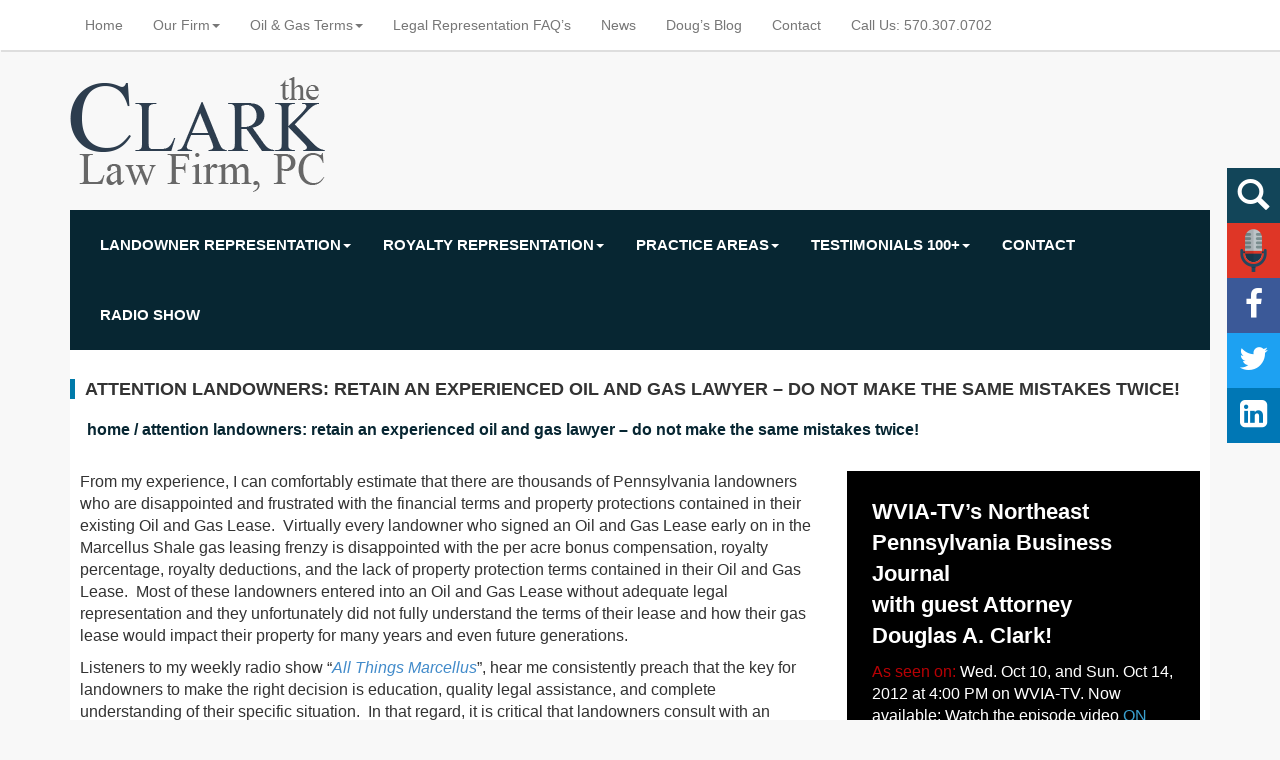

--- FILE ---
content_type: text/html; charset=UTF-8
request_url: https://pagasleaseattorney.com/attention-landowners-retain-an-experienced-oil-and-gas-lawyer-do-not-make-the-same-mistakes-twice/
body_size: 12294
content:
<!doctype html>  

<!--[if IEMobile 7 ]> <html lang="en-US"class="no-js iem7"> <![endif]-->
<!--[if lt IE 7 ]> <html lang="en-US" class="no-js ie6"> <![endif]-->
<!--[if IE 7 ]>    <html lang="en-US" class="no-js ie7"> <![endif]-->
<!--[if IE 8 ]>    <html lang="en-US" class="no-js ie8"> <![endif]-->
<!--[if (gte IE 9)|(gt IEMobile 7)|!(IEMobile)|!(IE)]><!--><html lang="en-US" class="no-js"><!--<![endif]-->
	
	<head>
		<meta charset="utf-8">
		<meta http-equiv="X-UA-Compatible" content="IE=edge,chrome=1">
		<title>Attention Landowners: Retain an Experienced Oil and Gas Lawyer - Do Not Make the Same Mistakes Twice! | PaGasLeaseAttorney</title>	
		<meta name="viewport" content="width=device-width, initial-scale=1.0">
  		<link rel="pingback" href="https://pagasleaseattorney.com/xmlrpc.php">

		<!-- wordpress head functions -->
		<meta name='robots' content='index, follow, max-image-preview:large, max-snippet:-1, max-video-preview:-1' />
	<style>img:is([sizes="auto" i], [sizes^="auto," i]) { contain-intrinsic-size: 3000px 1500px }</style>
	
	<!-- This site is optimized with the Yoast SEO plugin v26.6 - https://yoast.com/wordpress/plugins/seo/ -->
	<meta name="description" content="Having an experienced advocate on your side can make the difference between disappointing compensation and stellar payouts and protections." />
	<link rel="canonical" href="https://pagasleaseattorney.com/attention-landowners-retain-an-experienced-oil-and-gas-lawyer-do-not-make-the-same-mistakes-twice/" />
	<meta property="og:locale" content="en_US" />
	<meta property="og:type" content="article" />
	<meta property="og:title" content="Attention Landowners: Retain an Experienced Oil and Gas Lawyer - Do Not Make the Same Mistakes Twice! | PaGasLeaseAttorney" />
	<meta property="og:description" content="Having an experienced advocate on your side can make the difference between disappointing compensation and stellar payouts and protections." />
	<meta property="og:url" content="https://pagasleaseattorney.com/attention-landowners-retain-an-experienced-oil-and-gas-lawyer-do-not-make-the-same-mistakes-twice/" />
	<meta property="og:site_name" content="PaGasLeaseAttorney" />
	<meta property="article:published_time" content="2015-03-24T20:44:54+00:00" />
	<meta property="article:modified_time" content="2016-06-09T15:36:25+00:00" />
	<meta name="author" content="Doug Clark" />
	<meta name="twitter:label1" content="Written by" />
	<meta name="twitter:data1" content="Doug Clark" />
	<meta name="twitter:label2" content="Est. reading time" />
	<meta name="twitter:data2" content="3 minutes" />
	<script type="application/ld+json" class="yoast-schema-graph">{"@context":"https://schema.org","@graph":[{"@type":"WebPage","@id":"https://pagasleaseattorney.com/attention-landowners-retain-an-experienced-oil-and-gas-lawyer-do-not-make-the-same-mistakes-twice/","url":"https://pagasleaseattorney.com/attention-landowners-retain-an-experienced-oil-and-gas-lawyer-do-not-make-the-same-mistakes-twice/","name":"Attention Landowners: Retain an Experienced Oil and Gas Lawyer - Do Not Make the Same Mistakes Twice! | PaGasLeaseAttorney","isPartOf":{"@id":"https://pagasleaseattorney.com/#website"},"datePublished":"2015-03-24T20:44:54+00:00","dateModified":"2016-06-09T15:36:25+00:00","author":{"@id":"https://pagasleaseattorney.com/#/schema/person/0296b57718c8471bae9d0a6fb5563e1c"},"description":"Having an experienced advocate on your side can make the difference between disappointing compensation and stellar payouts and protections.","breadcrumb":{"@id":"https://pagasleaseattorney.com/attention-landowners-retain-an-experienced-oil-and-gas-lawyer-do-not-make-the-same-mistakes-twice/#breadcrumb"},"inLanguage":"en-US","potentialAction":[{"@type":"ReadAction","target":["https://pagasleaseattorney.com/attention-landowners-retain-an-experienced-oil-and-gas-lawyer-do-not-make-the-same-mistakes-twice/"]}]},{"@type":"BreadcrumbList","@id":"https://pagasleaseattorney.com/attention-landowners-retain-an-experienced-oil-and-gas-lawyer-do-not-make-the-same-mistakes-twice/#breadcrumb","itemListElement":[{"@type":"ListItem","position":1,"name":"Home","item":"https://pagasleaseattorney.com/"},{"@type":"ListItem","position":2,"name":"Attention Landowners: Retain an Experienced Oil and Gas Lawyer &#8211; Do Not Make the Same Mistakes Twice!"}]},{"@type":"WebSite","@id":"https://pagasleaseattorney.com/#website","url":"https://pagasleaseattorney.com/","name":"PaGasLeaseAttorney","description":"Attorney Doug Clark, The Landowner Lawyer","potentialAction":[{"@type":"SearchAction","target":{"@type":"EntryPoint","urlTemplate":"https://pagasleaseattorney.com/?s={search_term_string}"},"query-input":{"@type":"PropertyValueSpecification","valueRequired":true,"valueName":"search_term_string"}}],"inLanguage":"en-US"},{"@type":"Person","@id":"https://pagasleaseattorney.com/#/schema/person/0296b57718c8471bae9d0a6fb5563e1c","name":"Doug Clark","image":{"@type":"ImageObject","inLanguage":"en-US","@id":"https://pagasleaseattorney.com/#/schema/person/image/","url":"https://secure.gravatar.com/avatar/3b852b039da9edec235d3470af836592f958f0184ec32241a183dbd6ee1f1b7e?s=96&d=mm&r=g","contentUrl":"https://secure.gravatar.com/avatar/3b852b039da9edec235d3470af836592f958f0184ec32241a183dbd6ee1f1b7e?s=96&d=mm&r=g","caption":"Doug Clark"},"url":"https://pagasleaseattorney.com/author/clarklaw/"}]}</script>
	<!-- / Yoast SEO plugin. -->


<script type="text/javascript">
/* <![CDATA[ */
window._wpemojiSettings = {"baseUrl":"https:\/\/s.w.org\/images\/core\/emoji\/16.0.1\/72x72\/","ext":".png","svgUrl":"https:\/\/s.w.org\/images\/core\/emoji\/16.0.1\/svg\/","svgExt":".svg","source":{"concatemoji":"https:\/\/pagasleaseattorney.com\/wp-includes\/js\/wp-emoji-release.min.js?ver=6.8.3"}};
/*! This file is auto-generated */
!function(s,n){var o,i,e;function c(e){try{var t={supportTests:e,timestamp:(new Date).valueOf()};sessionStorage.setItem(o,JSON.stringify(t))}catch(e){}}function p(e,t,n){e.clearRect(0,0,e.canvas.width,e.canvas.height),e.fillText(t,0,0);var t=new Uint32Array(e.getImageData(0,0,e.canvas.width,e.canvas.height).data),a=(e.clearRect(0,0,e.canvas.width,e.canvas.height),e.fillText(n,0,0),new Uint32Array(e.getImageData(0,0,e.canvas.width,e.canvas.height).data));return t.every(function(e,t){return e===a[t]})}function u(e,t){e.clearRect(0,0,e.canvas.width,e.canvas.height),e.fillText(t,0,0);for(var n=e.getImageData(16,16,1,1),a=0;a<n.data.length;a++)if(0!==n.data[a])return!1;return!0}function f(e,t,n,a){switch(t){case"flag":return n(e,"\ud83c\udff3\ufe0f\u200d\u26a7\ufe0f","\ud83c\udff3\ufe0f\u200b\u26a7\ufe0f")?!1:!n(e,"\ud83c\udde8\ud83c\uddf6","\ud83c\udde8\u200b\ud83c\uddf6")&&!n(e,"\ud83c\udff4\udb40\udc67\udb40\udc62\udb40\udc65\udb40\udc6e\udb40\udc67\udb40\udc7f","\ud83c\udff4\u200b\udb40\udc67\u200b\udb40\udc62\u200b\udb40\udc65\u200b\udb40\udc6e\u200b\udb40\udc67\u200b\udb40\udc7f");case"emoji":return!a(e,"\ud83e\udedf")}return!1}function g(e,t,n,a){var r="undefined"!=typeof WorkerGlobalScope&&self instanceof WorkerGlobalScope?new OffscreenCanvas(300,150):s.createElement("canvas"),o=r.getContext("2d",{willReadFrequently:!0}),i=(o.textBaseline="top",o.font="600 32px Arial",{});return e.forEach(function(e){i[e]=t(o,e,n,a)}),i}function t(e){var t=s.createElement("script");t.src=e,t.defer=!0,s.head.appendChild(t)}"undefined"!=typeof Promise&&(o="wpEmojiSettingsSupports",i=["flag","emoji"],n.supports={everything:!0,everythingExceptFlag:!0},e=new Promise(function(e){s.addEventListener("DOMContentLoaded",e,{once:!0})}),new Promise(function(t){var n=function(){try{var e=JSON.parse(sessionStorage.getItem(o));if("object"==typeof e&&"number"==typeof e.timestamp&&(new Date).valueOf()<e.timestamp+604800&&"object"==typeof e.supportTests)return e.supportTests}catch(e){}return null}();if(!n){if("undefined"!=typeof Worker&&"undefined"!=typeof OffscreenCanvas&&"undefined"!=typeof URL&&URL.createObjectURL&&"undefined"!=typeof Blob)try{var e="postMessage("+g.toString()+"("+[JSON.stringify(i),f.toString(),p.toString(),u.toString()].join(",")+"));",a=new Blob([e],{type:"text/javascript"}),r=new Worker(URL.createObjectURL(a),{name:"wpTestEmojiSupports"});return void(r.onmessage=function(e){c(n=e.data),r.terminate(),t(n)})}catch(e){}c(n=g(i,f,p,u))}t(n)}).then(function(e){for(var t in e)n.supports[t]=e[t],n.supports.everything=n.supports.everything&&n.supports[t],"flag"!==t&&(n.supports.everythingExceptFlag=n.supports.everythingExceptFlag&&n.supports[t]);n.supports.everythingExceptFlag=n.supports.everythingExceptFlag&&!n.supports.flag,n.DOMReady=!1,n.readyCallback=function(){n.DOMReady=!0}}).then(function(){return e}).then(function(){var e;n.supports.everything||(n.readyCallback(),(e=n.source||{}).concatemoji?t(e.concatemoji):e.wpemoji&&e.twemoji&&(t(e.twemoji),t(e.wpemoji)))}))}((window,document),window._wpemojiSettings);
/* ]]> */
</script>
<link rel='stylesheet' id='bs_bootstrap-css' href='https://pagasleaseattorney.com/wp-content/plugins/bootstrap-shortcodes/css/bootstrap.css?ver=6.8.3' type='text/css' media='all' />
<link rel='stylesheet' id='bs_shortcodes-css' href='https://pagasleaseattorney.com/wp-content/plugins/bootstrap-shortcodes/css/shortcodes.css?ver=6.8.3' type='text/css' media='all' />
<style id='wp-emoji-styles-inline-css' type='text/css'>

	img.wp-smiley, img.emoji {
		display: inline !important;
		border: none !important;
		box-shadow: none !important;
		height: 1em !important;
		width: 1em !important;
		margin: 0 0.07em !important;
		vertical-align: -0.1em !important;
		background: none !important;
		padding: 0 !important;
	}
</style>
<link rel='stylesheet' id='wp-block-library-css' href='https://pagasleaseattorney.com/wp-includes/css/dist/block-library/style.min.css?ver=6.8.3' type='text/css' media='all' />
<style id='classic-theme-styles-inline-css' type='text/css'>
/*! This file is auto-generated */
.wp-block-button__link{color:#fff;background-color:#32373c;border-radius:9999px;box-shadow:none;text-decoration:none;padding:calc(.667em + 2px) calc(1.333em + 2px);font-size:1.125em}.wp-block-file__button{background:#32373c;color:#fff;text-decoration:none}
</style>
<style id='global-styles-inline-css' type='text/css'>
:root{--wp--preset--aspect-ratio--square: 1;--wp--preset--aspect-ratio--4-3: 4/3;--wp--preset--aspect-ratio--3-4: 3/4;--wp--preset--aspect-ratio--3-2: 3/2;--wp--preset--aspect-ratio--2-3: 2/3;--wp--preset--aspect-ratio--16-9: 16/9;--wp--preset--aspect-ratio--9-16: 9/16;--wp--preset--color--black: #000000;--wp--preset--color--cyan-bluish-gray: #abb8c3;--wp--preset--color--white: #ffffff;--wp--preset--color--pale-pink: #f78da7;--wp--preset--color--vivid-red: #cf2e2e;--wp--preset--color--luminous-vivid-orange: #ff6900;--wp--preset--color--luminous-vivid-amber: #fcb900;--wp--preset--color--light-green-cyan: #7bdcb5;--wp--preset--color--vivid-green-cyan: #00d084;--wp--preset--color--pale-cyan-blue: #8ed1fc;--wp--preset--color--vivid-cyan-blue: #0693e3;--wp--preset--color--vivid-purple: #9b51e0;--wp--preset--gradient--vivid-cyan-blue-to-vivid-purple: linear-gradient(135deg,rgba(6,147,227,1) 0%,rgb(155,81,224) 100%);--wp--preset--gradient--light-green-cyan-to-vivid-green-cyan: linear-gradient(135deg,rgb(122,220,180) 0%,rgb(0,208,130) 100%);--wp--preset--gradient--luminous-vivid-amber-to-luminous-vivid-orange: linear-gradient(135deg,rgba(252,185,0,1) 0%,rgba(255,105,0,1) 100%);--wp--preset--gradient--luminous-vivid-orange-to-vivid-red: linear-gradient(135deg,rgba(255,105,0,1) 0%,rgb(207,46,46) 100%);--wp--preset--gradient--very-light-gray-to-cyan-bluish-gray: linear-gradient(135deg,rgb(238,238,238) 0%,rgb(169,184,195) 100%);--wp--preset--gradient--cool-to-warm-spectrum: linear-gradient(135deg,rgb(74,234,220) 0%,rgb(151,120,209) 20%,rgb(207,42,186) 40%,rgb(238,44,130) 60%,rgb(251,105,98) 80%,rgb(254,248,76) 100%);--wp--preset--gradient--blush-light-purple: linear-gradient(135deg,rgb(255,206,236) 0%,rgb(152,150,240) 100%);--wp--preset--gradient--blush-bordeaux: linear-gradient(135deg,rgb(254,205,165) 0%,rgb(254,45,45) 50%,rgb(107,0,62) 100%);--wp--preset--gradient--luminous-dusk: linear-gradient(135deg,rgb(255,203,112) 0%,rgb(199,81,192) 50%,rgb(65,88,208) 100%);--wp--preset--gradient--pale-ocean: linear-gradient(135deg,rgb(255,245,203) 0%,rgb(182,227,212) 50%,rgb(51,167,181) 100%);--wp--preset--gradient--electric-grass: linear-gradient(135deg,rgb(202,248,128) 0%,rgb(113,206,126) 100%);--wp--preset--gradient--midnight: linear-gradient(135deg,rgb(2,3,129) 0%,rgb(40,116,252) 100%);--wp--preset--font-size--small: 13px;--wp--preset--font-size--medium: 20px;--wp--preset--font-size--large: 36px;--wp--preset--font-size--x-large: 42px;--wp--preset--spacing--20: 0.44rem;--wp--preset--spacing--30: 0.67rem;--wp--preset--spacing--40: 1rem;--wp--preset--spacing--50: 1.5rem;--wp--preset--spacing--60: 2.25rem;--wp--preset--spacing--70: 3.38rem;--wp--preset--spacing--80: 5.06rem;--wp--preset--shadow--natural: 6px 6px 9px rgba(0, 0, 0, 0.2);--wp--preset--shadow--deep: 12px 12px 50px rgba(0, 0, 0, 0.4);--wp--preset--shadow--sharp: 6px 6px 0px rgba(0, 0, 0, 0.2);--wp--preset--shadow--outlined: 6px 6px 0px -3px rgba(255, 255, 255, 1), 6px 6px rgba(0, 0, 0, 1);--wp--preset--shadow--crisp: 6px 6px 0px rgba(0, 0, 0, 1);}:where(.is-layout-flex){gap: 0.5em;}:where(.is-layout-grid){gap: 0.5em;}body .is-layout-flex{display: flex;}.is-layout-flex{flex-wrap: wrap;align-items: center;}.is-layout-flex > :is(*, div){margin: 0;}body .is-layout-grid{display: grid;}.is-layout-grid > :is(*, div){margin: 0;}:where(.wp-block-columns.is-layout-flex){gap: 2em;}:where(.wp-block-columns.is-layout-grid){gap: 2em;}:where(.wp-block-post-template.is-layout-flex){gap: 1.25em;}:where(.wp-block-post-template.is-layout-grid){gap: 1.25em;}.has-black-color{color: var(--wp--preset--color--black) !important;}.has-cyan-bluish-gray-color{color: var(--wp--preset--color--cyan-bluish-gray) !important;}.has-white-color{color: var(--wp--preset--color--white) !important;}.has-pale-pink-color{color: var(--wp--preset--color--pale-pink) !important;}.has-vivid-red-color{color: var(--wp--preset--color--vivid-red) !important;}.has-luminous-vivid-orange-color{color: var(--wp--preset--color--luminous-vivid-orange) !important;}.has-luminous-vivid-amber-color{color: var(--wp--preset--color--luminous-vivid-amber) !important;}.has-light-green-cyan-color{color: var(--wp--preset--color--light-green-cyan) !important;}.has-vivid-green-cyan-color{color: var(--wp--preset--color--vivid-green-cyan) !important;}.has-pale-cyan-blue-color{color: var(--wp--preset--color--pale-cyan-blue) !important;}.has-vivid-cyan-blue-color{color: var(--wp--preset--color--vivid-cyan-blue) !important;}.has-vivid-purple-color{color: var(--wp--preset--color--vivid-purple) !important;}.has-black-background-color{background-color: var(--wp--preset--color--black) !important;}.has-cyan-bluish-gray-background-color{background-color: var(--wp--preset--color--cyan-bluish-gray) !important;}.has-white-background-color{background-color: var(--wp--preset--color--white) !important;}.has-pale-pink-background-color{background-color: var(--wp--preset--color--pale-pink) !important;}.has-vivid-red-background-color{background-color: var(--wp--preset--color--vivid-red) !important;}.has-luminous-vivid-orange-background-color{background-color: var(--wp--preset--color--luminous-vivid-orange) !important;}.has-luminous-vivid-amber-background-color{background-color: var(--wp--preset--color--luminous-vivid-amber) !important;}.has-light-green-cyan-background-color{background-color: var(--wp--preset--color--light-green-cyan) !important;}.has-vivid-green-cyan-background-color{background-color: var(--wp--preset--color--vivid-green-cyan) !important;}.has-pale-cyan-blue-background-color{background-color: var(--wp--preset--color--pale-cyan-blue) !important;}.has-vivid-cyan-blue-background-color{background-color: var(--wp--preset--color--vivid-cyan-blue) !important;}.has-vivid-purple-background-color{background-color: var(--wp--preset--color--vivid-purple) !important;}.has-black-border-color{border-color: var(--wp--preset--color--black) !important;}.has-cyan-bluish-gray-border-color{border-color: var(--wp--preset--color--cyan-bluish-gray) !important;}.has-white-border-color{border-color: var(--wp--preset--color--white) !important;}.has-pale-pink-border-color{border-color: var(--wp--preset--color--pale-pink) !important;}.has-vivid-red-border-color{border-color: var(--wp--preset--color--vivid-red) !important;}.has-luminous-vivid-orange-border-color{border-color: var(--wp--preset--color--luminous-vivid-orange) !important;}.has-luminous-vivid-amber-border-color{border-color: var(--wp--preset--color--luminous-vivid-amber) !important;}.has-light-green-cyan-border-color{border-color: var(--wp--preset--color--light-green-cyan) !important;}.has-vivid-green-cyan-border-color{border-color: var(--wp--preset--color--vivid-green-cyan) !important;}.has-pale-cyan-blue-border-color{border-color: var(--wp--preset--color--pale-cyan-blue) !important;}.has-vivid-cyan-blue-border-color{border-color: var(--wp--preset--color--vivid-cyan-blue) !important;}.has-vivid-purple-border-color{border-color: var(--wp--preset--color--vivid-purple) !important;}.has-vivid-cyan-blue-to-vivid-purple-gradient-background{background: var(--wp--preset--gradient--vivid-cyan-blue-to-vivid-purple) !important;}.has-light-green-cyan-to-vivid-green-cyan-gradient-background{background: var(--wp--preset--gradient--light-green-cyan-to-vivid-green-cyan) !important;}.has-luminous-vivid-amber-to-luminous-vivid-orange-gradient-background{background: var(--wp--preset--gradient--luminous-vivid-amber-to-luminous-vivid-orange) !important;}.has-luminous-vivid-orange-to-vivid-red-gradient-background{background: var(--wp--preset--gradient--luminous-vivid-orange-to-vivid-red) !important;}.has-very-light-gray-to-cyan-bluish-gray-gradient-background{background: var(--wp--preset--gradient--very-light-gray-to-cyan-bluish-gray) !important;}.has-cool-to-warm-spectrum-gradient-background{background: var(--wp--preset--gradient--cool-to-warm-spectrum) !important;}.has-blush-light-purple-gradient-background{background: var(--wp--preset--gradient--blush-light-purple) !important;}.has-blush-bordeaux-gradient-background{background: var(--wp--preset--gradient--blush-bordeaux) !important;}.has-luminous-dusk-gradient-background{background: var(--wp--preset--gradient--luminous-dusk) !important;}.has-pale-ocean-gradient-background{background: var(--wp--preset--gradient--pale-ocean) !important;}.has-electric-grass-gradient-background{background: var(--wp--preset--gradient--electric-grass) !important;}.has-midnight-gradient-background{background: var(--wp--preset--gradient--midnight) !important;}.has-small-font-size{font-size: var(--wp--preset--font-size--small) !important;}.has-medium-font-size{font-size: var(--wp--preset--font-size--medium) !important;}.has-large-font-size{font-size: var(--wp--preset--font-size--large) !important;}.has-x-large-font-size{font-size: var(--wp--preset--font-size--x-large) !important;}
:where(.wp-block-post-template.is-layout-flex){gap: 1.25em;}:where(.wp-block-post-template.is-layout-grid){gap: 1.25em;}
:where(.wp-block-columns.is-layout-flex){gap: 2em;}:where(.wp-block-columns.is-layout-grid){gap: 2em;}
:root :where(.wp-block-pullquote){font-size: 1.5em;line-height: 1.6;}
</style>
<link rel='stylesheet' id='wpbs-css' href='https://pagasleaseattorney.com/wp-content/themes/PaGasLeaseAttorney/library/css/styles.css?ver=1.0' type='text/css' media='all' />
<link rel='stylesheet' id='wpbs-style-css' href='https://pagasleaseattorney.com/wp-content/themes/PaGasLeaseAttorney/style.css?ver=1.0' type='text/css' media='all' />
<script type="text/javascript" src="https://pagasleaseattorney.com/wp-includes/js/jquery/jquery.min.js?ver=3.7.1" id="jquery-core-js"></script>
<script type="text/javascript" src="https://pagasleaseattorney.com/wp-includes/js/jquery/jquery-migrate.min.js?ver=3.4.1" id="jquery-migrate-js"></script>
<script type="text/javascript" src="https://pagasleaseattorney.com/wp-content/plugins/bootstrap-shortcodes/js/bootstrap.js?ver=6.8.3" id="bs_bootstrap-js"></script>
<script type="text/javascript" src="https://pagasleaseattorney.com/wp-content/plugins/bootstrap-shortcodes/js/init.js?ver=6.8.3" id="bs_init-js"></script>
<script type="text/javascript" src="https://pagasleaseattorney.com/wp-content/themes/PaGasLeaseAttorney/components/bootstrap/dist/js/bootstrap.js?ver=1.2" id="bootstrap-js"></script>
<script type="text/javascript" src="https://pagasleaseattorney.com/wp-content/themes/PaGasLeaseAttorney/library/js/scripts.js?ver=1.2" id="wpbs-js-js"></script>
<script type="text/javascript" src="https://pagasleaseattorney.com/wp-content/themes/PaGasLeaseAttorney/components/modernizer/modernizr.js?ver=1.2" id="modernizr-js"></script>
<link rel="https://api.w.org/" href="https://pagasleaseattorney.com/wp-json/" /><link rel="alternate" title="JSON" type="application/json" href="https://pagasleaseattorney.com/wp-json/wp/v2/posts/47900" /><link rel='shortlink' href='https://pagasleaseattorney.com/?p=47900' />
<link rel="alternate" title="oEmbed (JSON)" type="application/json+oembed" href="https://pagasleaseattorney.com/wp-json/oembed/1.0/embed?url=https%3A%2F%2Fpagasleaseattorney.com%2Fattention-landowners-retain-an-experienced-oil-and-gas-lawyer-do-not-make-the-same-mistakes-twice%2F" />
<link rel="alternate" title="oEmbed (XML)" type="text/xml+oembed" href="https://pagasleaseattorney.com/wp-json/oembed/1.0/embed?url=https%3A%2F%2Fpagasleaseattorney.com%2Fattention-landowners-retain-an-experienced-oil-and-gas-lawyer-do-not-make-the-same-mistakes-twice%2F&#038;format=xml" />
		<!-- end of wordpress head -->
		<!-- IE8 fallback moved below head to work properly. Added respond as well. Tested to work. -->
			<!-- media-queries.js (fallback) -->
		<!--[if lt IE 9]>
			<script src="http://css3-mediaqueries-js.googlecode.com/svn/trunk/css3-mediaqueries.js"></script>			
		<![endif]-->

		<!-- html5.js -->
		<!--[if lt IE 9]>
			<script src="http://html5shim.googlecode.com/svn/trunk/html5.js"></script>
		<![endif]-->	
		
			<!-- respond.js -->
		<!--[if lt IE 9]>
		          <script type='text/javascript' src="http://cdnjs.cloudflare.com/ajax/libs/respond.js/1.4.2/respond.js"></script>
		<![endif]-->	
        <link href='http://fonts.googleapis.com/css?family=Lato:400,700' rel='stylesheet' type='text/css'>
	  <link rel="stylesheet" href="https://maxcdn.bootstrapcdn.com/font-awesome/4.5.0/css/font-awesome.min.css">
	</head>
		     	<body class="wp-singular post-template-default single single-post postid-47900 single-format-standard wp-theme-PaGasLeaseAttorney metaslider-plugin">
	<div id="fb-root"></div>
<script>(function(d, s, id) {
  var js, fjs = d.getElementsByTagName(s)[0];
  if (d.getElementById(id)) return;
  js = d.createElement(s); js.id = id;
  js.src = "//connect.facebook.net/en_US/sdk.js#xfbml=1&appId=288681441311847&version=v2.0";
  fjs.parentNode.insertBefore(js, fjs);
}(document, 'script', 'facebook-jssdk'));</script>
		<div class="fixed-actions hidden-xs">
			<div class="searchFixed">
		          <form action="http://pagasleaseattorney.com/" method="GET">
			      <input name="s" type="text" placeholder="Search">
                     <button type="submit">Search</button>
		          </form>
	          </div>
			<a title="Radio Show" class="radio-fixed" href="http://pagasleaseattorney.com/all-things-marcellus-radio-show/"></a>
			<a title="Follow us on Facebook" class="facebook" href="http://www.facebook.com/TheClarkLawFirmPC" target="_blank"></a>
			<a title="Follow us on Twitter" class="twitter" href="http://twitter.com/intent/follow?source=followbutton&variant=1.0&screen_name=DougClarkLaw" target="_blank"></a>
			<a title="Follow us on LinkedIn" class="linkedin" href="http://www.linkedin.com/company/the-clark-law-firm-pc" target="_blank"></a>
		</div>
		<header role="banner">
				
			<div class="navbar navbar-default navbar-fixed-top">
				<div class="container">
          
					<div class="navbar-header">
					    <a href="https://pagasleaseattorney.com" class="navbar-brand visible-xs-block">
					        <img src="https://pagasleaseattorney.com/wp-content/themes/PaGasLeaseAttorney/images/logo-small.png" />
					    </a>
						<button type="button" class="navbar-toggle" data-toggle="collapse" data-target="#navbar-fixed-top">
							<span class="icon-bar"></span>
							<span class="icon-bar"></span>
							<span class="icon-bar"></span>
						</button>
					</div>

					<div id="navbar-fixed-top" class="collapse navbar-collapse navbar-responsive-collapse">
						<ul id="menu-top-level-navigation" class="nav navbar-nav"><li id="menu-item-7900" class="menu-item menu-item-type-post_type menu-item-object-page menu-item-home"><a href="https://pagasleaseattorney.com/">Home</a></li>
<li id="menu-item-7687" class="dropdown menu-item menu-item-type-post_type menu-item-object-page menu-item-has-children"><a href="https://pagasleaseattorney.com/our-firm/" class="dropdown-toggle" data-toggle="dropdown">Our Firm<b class="caret"></b></a>
<ul class="dropdown-menu">
	<li id="menu-item-7703" class="menu-item menu-item-type-post_type menu-item-object-page"><a href="https://pagasleaseattorney.com/our-firm/about-doug/">About Doug Clark</a></li>
	<li id="menu-item-7702" class="menu-item menu-item-type-post_type menu-item-object-page"><a href="https://pagasleaseattorney.com/our-firm/experience/">Experience</a></li>
	<li id="menu-item-7700" class="menu-item menu-item-type-post_type menu-item-object-page"><a href="https://pagasleaseattorney.com/our-firm/promise/">Our Promise</a></li>
</ul>
</li>
<li id="menu-item-7932" class="dropdown menu-item menu-item-type-post_type menu-item-object-page menu-item-has-children"><a href="https://pagasleaseattorney.com/oil-gas-terms/" class="dropdown-toggle" data-toggle="dropdown">Oil &#038; Gas Terms<b class="caret"></b></a>
<ul class="dropdown-menu">
	<li id="menu-item-7938" class="menu-item menu-item-type-post_type menu-item-object-page"><a href="https://pagasleaseattorney.com/landowner-representation/addendum-negotiation/">Addendum Negotiation</a></li>
	<li id="menu-item-7952" class="menu-item menu-item-type-post_type menu-item-object-page"><a href="https://pagasleaseattorney.com/oil-gas-terms/boilerplate-agreement/">Boilerplate Agreement</a></li>
	<li id="menu-item-7933" class="menu-item menu-item-type-post_type menu-item-object-page"><a href="https://pagasleaseattorney.com/oil-gas-terms/clean-green/">Clean and Green</a></li>
	<li id="menu-item-7935" class="menu-item menu-item-type-post_type menu-item-object-page"><a href="https://pagasleaseattorney.com/oil-gas-terms/rule-capture/">Rule of Capture</a></li>
	<li id="menu-item-7934" class="menu-item menu-item-type-post_type menu-item-object-page"><a href="https://pagasleaseattorney.com/oil-gas-terms/pugh-provision/">Pugh Provision</a></li>
</ul>
</li>
<li id="menu-item-7898" class="menu-item menu-item-type-post_type menu-item-object-page"><a href="https://pagasleaseattorney.com/faqs/">Legal Representation FAQ&#8217;s</a></li>
<li id="menu-item-29734" class="menu-item menu-item-type-post_type menu-item-object-page"><a href="https://pagasleaseattorney.com/news/">News</a></li>
<li id="menu-item-7685" class="menu-item menu-item-type-post_type menu-item-object-page"><a href="https://pagasleaseattorney.com/blog/">Doug&#8217;s Blog</a></li>
<li id="menu-item-7684" class="menu-item menu-item-type-post_type menu-item-object-page"><a href="https://pagasleaseattorney.com/contact/">Contact</a></li>
<li id="menu-item-7754" class="menu-item menu-item-type-custom menu-item-object-custom"><a href="tel:5703070702">Call Us: 570.307.0702</a></li>
</ul>                        <div class="navbar-right">
                            <div class="addthis_horizontal_follow_toolbox"></div>
                        </div>
					</div>

				</div> <!-- end .container -->
			</div> <!-- end .navbar -->
		
		</header> <!-- end header -->
		<header role="Banner">
        <div class="container branding">
            <div class="logo hidden-xs"><a href="https://pagasleaseattorney.com"><img src="https://pagasleaseattorney.com/wp-content/themes/PaGasLeaseAttorney/images/logo.png" alt="The Clark Law Firm, PC" /></a></div>
            <!--<div class="branding-column hidden-xs">
			  <div class="col-md-2 col-xs-12"><img src="https://pagasleaseattorney.com/wp-content/themes/PaGasLeaseAttorney/images/radio.png" /></div>
			  <div class="col-md-5 col-xs-12">
                 <small>Listen To</small><br />
				  <span class="md"><strong>All Things</strong></span><br />
			  <span class="lg"> Marcellus</span><br />
			  <span class="md">With Attorney Doug Clark</span><br />
			  <small>Airing every weekend since 2010</small>
			  </div>
			  <div class="col-md-5 col-xs-12 pull-right">
                                  <div class="col-xs-12" style="margin-bottom: 10px;"><span class="station">WOGA 92.3-93.1FM and 93.5FM</span><br />Sunday afternoons from 5-6PM </div>
                                  <div class="col-xs-12" ><span class="station">BigFoot Country – 104.5FM and 96.9FM</span><br />Sunday mornings from 7-8AM </div>
			  </div>
            </div> -->
        </div>
		</header>
		<header role="banner">
            <div class="navbar navbar-default navbar-secondary">
				<div class="container">
          
					<div class="navbar-header">
					    <div class="navbar-brand visible-xs-block">FOR LANDOWNERS</div>
						<button type="button" class="navbar-toggle" data-toggle="collapse" data-target="#navbar-secondary">
							<span class="icon-bar"></span>
							<span class="icon-bar"></span>
							<span class="icon-bar"></span>
						</button>
					</div>

					<div class="collapse navbar-collapse navbar-responsive-collapse secondary-nav" id="navbar-secondary">
						<ul id="menu-secondary-navigation" class="nav navbar-nav"><li id="menu-item-7690" class="dropdown menu-item menu-item-type-post_type menu-item-object-page menu-item-has-children"><a href="https://pagasleaseattorney.com/landowner-representation/" class="dropdown-toggle" data-toggle="dropdown">Landowner Representation<b class="caret"></b></a>
<ul class="dropdown-menu">
	<li id="menu-item-7725" class="menu-item menu-item-type-post_type menu-item-object-page"><a href="https://pagasleaseattorney.com/landowner-representation/addendum-negotiation/">Addendum Negotiation</a></li>
	<li id="menu-item-7713" class="menu-item menu-item-type-post_type menu-item-object-page"><a href="https://pagasleaseattorney.com/landowner-representation/gas-lease-negotiation/">Gas Lease Negotiation</a></li>
	<li id="menu-item-7742" class="menu-item menu-item-type-post_type menu-item-object-page"><a href="https://pagasleaseattorney.com/landowner-representation/lease-amendments-modifications/">Oil &#038; Gas Lease Amendments and Modifications</a></li>
	<li id="menu-item-7712" class="menu-item menu-item-type-post_type menu-item-object-page"><a href="https://pagasleaseattorney.com/landowner-representation/gas-lease-reviews/">Gas Lease Reviews</a></li>
	<li id="menu-item-7711" class="menu-item menu-item-type-post_type menu-item-object-page"><a href="https://pagasleaseattorney.com/landowner-representation/pipeline-negotiation/">Pipeline Negotiation</a></li>
	<li id="menu-item-7709" class="menu-item menu-item-type-post_type menu-item-object-page"><a href="https://pagasleaseattorney.com/landowner-representation/surface-use-agreement-sua/">Surface Use Agreement (SUA)</a></li>
	<li id="menu-item-134030" class="menu-item menu-item-type-post_type menu-item-object-page"><a href="https://pagasleaseattorney.com/landowner-representation/selling-gas-rights/">Selling Gas Rights</a></li>
	<li id="menu-item-7708" class="menu-item menu-item-type-post_type menu-item-object-page"><a href="https://pagasleaseattorney.com/landowner-representation/well-site-agreement/">Well Site Agreement</a></li>
	<li id="menu-item-7710" class="menu-item menu-item-type-post_type menu-item-object-page"><a href="https://pagasleaseattorney.com/landowner-representation/roadway-agreements/">Roadway Agreements</a></li>
	<li id="menu-item-7718" class="menu-item menu-item-type-post_type menu-item-object-page"><a href="https://pagasleaseattorney.com/landowner-representation/water-pipelines-2/">Water Pipelines</a></li>
	<li id="menu-item-7707" class="menu-item menu-item-type-post_type menu-item-object-page"><a href="https://pagasleaseattorney.com/landowner-representation/damage-releases/">Damage Releases</a></li>
	<li id="menu-item-7706" class="menu-item menu-item-type-post_type menu-item-object-page"><a href="https://pagasleaseattorney.com/landowner-representation/reclamation-issues/">Reclamation Issues</a></li>
	<li id="menu-item-1835320" class="menu-item menu-item-type-custom menu-item-object-custom"><a target="_blank" href="https://pennsylvaniasolarleaseattorney.com/">Solar Representation</a></li>
	<li id="menu-item-7704" class="menu-item menu-item-type-post_type menu-item-object-page"><a href="https://pagasleaseattorney.com/landowner-representation/compressor-stations/">Compressor Station Agreements</a></li>
	<li id="menu-item-7705" class="menu-item menu-item-type-post_type menu-item-object-page"><a href="https://pagasleaseattorney.com/landowner-representation/water-impoundment-ponds/">Water Impoundment Ponds</a></li>
</ul>
</li>
<li id="menu-item-7689" class="dropdown menu-item menu-item-type-post_type menu-item-object-page menu-item-has-children"><a href="https://pagasleaseattorney.com/royalty-representation/" class="dropdown-toggle" data-toggle="dropdown">Royalty Representation<b class="caret"></b></a>
<ul class="dropdown-menu">
	<li id="menu-item-7717" class="menu-item menu-item-type-post_type menu-item-object-page"><a href="https://pagasleaseattorney.com/royalty-representation/improper-royalty-payments/">Improper Royalty Payments</a></li>
	<li id="menu-item-7716" class="menu-item menu-item-type-post_type menu-item-object-page"><a href="https://pagasleaseattorney.com/royalty-representation/royalty-statement-reviews/">Royalty Statement Reviews</a></li>
	<li id="menu-item-7741" class="menu-item menu-item-type-post_type menu-item-object-page"><a href="https://pagasleaseattorney.com/royalty-representation/unitization-disputes/">Unitization Disputes</a></li>
	<li id="menu-item-7752" class="menu-item menu-item-type-post_type menu-item-object-page"><a href="https://pagasleaseattorney.com/royalty-representation/unit-amendments-royalty-recoupment/">Unit Amendments &#038; Royalty Recoupment</a></li>
	<li id="menu-item-7714" class="menu-item menu-item-type-post_type menu-item-object-page"><a href="https://pagasleaseattorney.com/royalty-representation/state-federal-court-representation/">State &#038; Federal Court Representation</a></li>
	<li id="menu-item-7715" class="menu-item menu-item-type-post_type menu-item-object-page"><a href="https://pagasleaseattorney.com/royalty-representation/arbitration-representation/">Arbitration Representation</a></li>
</ul>
</li>
<li id="menu-item-7743" class="dropdown menu-item menu-item-type-post_type menu-item-object-page menu-item-has-children"><a href="https://pagasleaseattorney.com/practice-areas/" class="dropdown-toggle" data-toggle="dropdown">Practice Areas<b class="caret"></b></a>
<ul class="dropdown-menu">
	<li id="menu-item-7746" class="menu-item menu-item-type-post_type menu-item-object-page"><a href="https://pagasleaseattorney.com/practice-areas/oil-gas-representation/">Oil &#038; Gas Representation</a></li>
	<li id="menu-item-1835319" class="menu-item menu-item-type-custom menu-item-object-custom"><a target="_blank" href="https://pennsylvaniasolarleaseattorney.com/">Solar Representation</a></li>
	<li id="menu-item-7750" class="menu-item menu-item-type-post_type menu-item-object-page"><a href="https://pagasleaseattorney.com/practice-areas/property-damages/">Property Damages</a></li>
	<li id="menu-item-7749" class="menu-item menu-item-type-post_type menu-item-object-page"><a href="https://pagasleaseattorney.com/practice-areas/water-damages/">Water Damages</a></li>
	<li id="menu-item-7745" class="menu-item menu-item-type-post_type menu-item-object-page"><a href="https://pagasleaseattorney.com/practice-areas/llcs-flps-trusts/">LLCs, FLPs and Trusts</a></li>
	<li id="menu-item-7747" class="menu-item menu-item-type-post_type menu-item-object-page"><a href="https://pagasleaseattorney.com/practice-areas/real-estate/">Real Estate</a></li>
	<li id="menu-item-7744" class="menu-item menu-item-type-post_type menu-item-object-page"><a href="https://pagasleaseattorney.com/practice-areas/estate-planning/">Estate Planning</a></li>
	<li id="menu-item-7748" class="menu-item menu-item-type-post_type menu-item-object-page"><a href="https://pagasleaseattorney.com/landowner-representation/deeds-corrective-deeds/">Deeds &#038; Corrective Deeds</a></li>
</ul>
</li>
<li id="menu-item-8023" class="dropdown menu-item menu-item-type-post_type menu-item-object-page menu-item-has-children"><a href="https://pagasleaseattorney.com/testimonials-100/" class="dropdown-toggle" data-toggle="dropdown">Testimonials 100+<b class="caret"></b></a>
<ul class="dropdown-menu">
	<li id="menu-item-8032" class="menu-item menu-item-type-post_type menu-item-object-page"><a href="https://pagasleaseattorney.com/testimonials-100/testimonials/">All Testimonials</a></li>
	<li id="menu-item-8027" class="menu-item menu-item-type-post_type menu-item-object-page"><a href="https://pagasleaseattorney.com/testimonials-100/gas-lease-testimonials/">Gas Lease Testimonials</a></li>
	<li id="menu-item-8029" class="menu-item menu-item-type-post_type menu-item-object-page"><a href="https://pagasleaseattorney.com/testimonials-100/pipeline-row-testimonials/">Pipeline ROW Testimonials</a></li>
	<li id="menu-item-8026" class="menu-item menu-item-type-post_type menu-item-object-page"><a href="https://pagasleaseattorney.com/testimonials-100/consultation-review-testimonials/">Consultation &#038; Review Testimonials</a></li>
	<li id="menu-item-8028" class="menu-item menu-item-type-post_type menu-item-object-page"><a href="https://pagasleaseattorney.com/testimonials-100/general-testimonials/">General Testimonials</a></li>
	<li id="menu-item-8031" class="menu-item menu-item-type-post_type menu-item-object-page"><a href="https://pagasleaseattorney.com/testimonials-100/surface-use-agreement-testimonials/">Surface Use Agreement Testimonials</a></li>
	<li id="menu-item-8024" class="menu-item menu-item-type-post_type menu-item-object-page"><a href="https://pagasleaseattorney.com/testimonials-100/amendment-modification-gas-lease-testimonials/">Amendment / Modification Testimonials</a></li>
	<li id="menu-item-8025" class="menu-item menu-item-type-post_type menu-item-object-page"><a href="https://pagasleaseattorney.com/testimonials-100/compressor-stations-temporary-water-line-agreements-water-impoundment-ponds-testimonials/">Compressor Stations Testimonials</a></li>
	<li id="menu-item-8030" class="menu-item menu-item-type-post_type menu-item-object-page"><a href="https://pagasleaseattorney.com/testimonials-100/royalty-issue-testimonials/">Royalty Issue Testimonials</a></li>
</ul>
</li>
<li id="menu-item-7719" class="menu-item menu-item-type-post_type menu-item-object-page"><a href="https://pagasleaseattorney.com/contact/">Contact</a></li>
<li id="menu-item-7936" class="menu-item menu-item-type-post_type menu-item-object-page"><a href="https://pagasleaseattorney.com/all-things-marcellus-radio-show/">Radio Show</a></li>
</ul>					</div>

				</div> <!-- end .container -->
            </div> <!-- end .navbar -->
		</header>
                    <div class="page container">
                <div class="content sub-page-title">
                    <h1>Attention Landowners: Retain an Experienced Oil and Gas Lawyer &#8211; Do Not Make the Same Mistakes Twice!</h1>
                    <p id="breadcrumbs"><span><span><a href="https://pagasleaseattorney.com/">Home</a></span> / <span class="breadcrumb_last" aria-current="page">Attention Landowners: Retain an Experienced Oil and Gas Lawyer &#8211; Do Not Make the Same Mistakes Twice!</span></span></p>                </div>
            </div>
        		<div class="page container">
         <div class="content" style='padding-bottom:0;'>			
			<div id="content" class="clearfix row">
			
				<div id="main" class="col-sm-8 clearfix" role="main">

										
					<article id="post-47900" class="clearfix post-47900 post type-post status-publish format-standard hentry category-blog" role="article" itemscope itemtype="http://schema.org/BlogPosting">
						<section class="post_content clearfix" itemprop="articleBody">
							<p>From my experience, I can comfortably estimate that there are thousands of Pennsylvania landowners who are disappointed and frustrated with the financial terms and property protections contained in their existing Oil and Gas Lease.  Virtually every landowner who signed an Oil and Gas Lease early on in the Marcellus Shale gas leasing frenzy is disappointed with the per acre bonus compensation, royalty percentage, royalty deductions, and the lack of property protection terms contained in their Oil and Gas Lease.  Most of these landowners entered into an Oil and Gas Lease without adequate legal representation and they unfortunately did not fully understand the terms of their lease and how their gas lease would impact their property for many years and even future generations.</p>
<p>Listeners to my weekly radio show “<a href="https://pagasleaseattorney.com/all-things-marcellus-radio-show/"><em>All Things Marcellus</em></a>”, hear me consistently preach that the key for landowners to make the right decision is education, quality legal assistance, and complete understanding of their specific situation.  In that regard, it is critical that landowners consult with an experienced oil and gas attorney who can assist them in negotiating and understanding the terms of their Oil and Gas Lease and all other contracts relating to natural gas development.  Far too often landowners contact my office and inform me that they did not understand the terms of their Oil and Gas Lease, and they did not even consult with an attorney before signing this very important contract.</p>
<p>As most good parents tell their children, “we all make mistakes, but we must learn from those mistakes and not repeat the same mistakes in the future.”  An even more valuable tool in education is to learn from the mistakes of others and avoid making those same mistakes in our own lives. These same principles hold true when dealing with natural gas contracts.  Specifically, landowners who made mistakes by not consulting a knowledgeable lawyer or fully understanding the terms and conditions of their Oil and Gas Lease must learn from those experiences and not repeat the same mistakes when confronted with <a href="https://pagasleaseattorney.com/all-things-marcellus-radio-show/">Pipeline Agreements</a>, <a href="https://pagasleaseattorney.com/landowner-representation/surface-use-agreement-sua/">Surface Use Agreements</a>, <a href="https://pagasleaseattorney.com/landowner-representation/roadway-agreements/">Roadway Agreements</a>, or other natural gas related contracts.</p>
<p>I continue to see unassisted landowners sign extremely company friendly Pipeline Right-of-Way Agreements, Roadway Agreements, Surface Use Agreements, and many other natural gas related contracts.  Most landowners typically do not fully understand the terms in these powerful contracts and how these agreements may impact their property for generations.  These landowners fail to maximize the financial benefits and available property protections by failing to effectively negotiate these agreements.  All landowners must learn from previous mistakes and secure knowledgeable and experienced legal counsel to assist them in negotiating ANY contracts related to natural gas development.</p>
<p>Please make sure you retain high quality legal counsel to avoid being taken advantage of by highly trained, skilled and experienced company representatives. Do not go through the negotiations process alone and do not sign ANY agreement or document with a natural gas or pipeline company without experienced oil and gas legal counsel.</p>
<p>Douglas A. Clark, Esq. Protecting Pennsylvania Landowners</p>
							
												
						</section> <!-- end article section -->
						
						<footer>
			
														
														
						</footer> <!-- end article footer -->
					
					</article> <!-- end article -->
					
										
								
					
								
				</div> <!-- end #main -->
    
								<div id="sidebar1" class="col-sm-4" role="complementary">
				
					
						<div id="wysiwyg_widgets_widget-2" class="widget widget_wysiwyg_widgets_widget"><!-- Widget by WYSIWYG Widgets v2.3.10 - https://wordpress.org/plugins/wysiwyg-widgets/ --><div id="wvia-widget">
<p class="widget-heading">WVIA-TV’s Northeast<br />Pennsylvania Business Journal<br />with guest Attorney<br />Douglas A. Clark!</p>
<p class="widget-copy"><span class="maroon">As seen on:</span> Wed. Oct 10, and Sun. Oct 14, 2012 at 4:00 PM on WVIA-TV. Now available: Watch the episode video <span class="aqua uppercase">on demand</span> instantly&#8230;</p>
<div>
<a href="http://on-demand.wvia.org/video/2290397773" class="btn btn-lg btn-primary hidden-sm hidden-xs" target="_blank">Watch Now</a><br />
<a href="http://on-demand.wvia.org/video/2290397773" class="btn btn-md btn-primary hidden-md hidden-lg" target="_blank">Watch Now</a><br />
<img src="https://pagasleaseattorney.com/wp-content/uploads/2014/11/wvia-bg.png" alt="wvia-bg" class="alignnone size-full wp-image-131" />
</div>
</div>
<!-- / WYSIWYG Widgets --></div><div id="wysiwyg_widgets_widget-3" class="widget widget_wysiwyg_widgets_widget"><!-- Widget by WYSIWYG Widgets v2.3.10 - https://wordpress.org/plugins/wysiwyg-widgets/ --><p><!--

<div id="marcellus-widget">

<img src="https://pagasleaseattorney.com/wp-content/uploads/2014/11/all-things-marcellus.jpg" alt="all-things-marcellus" />


<div>


<div class="float-left hidden-xs"><a title="All Things Marcellus Radio Show" href="https://pagasleaseattorney.com/all-things-marcellus-radio-show/">Click here to listen to this week's new show and all archived shows</a></div>




<div class="clear"></div>




<div class="visible-xs-block"><a class="visible-xs-inline-block btn btn-primary" href="https://pagasleaseattorney.com/all-things-marcellus-radio-show/">Click to View
The Radio Show Archive</a>
<a class="visible-xs-inline-block btn btn-primary" href="https://itunes.apple.com/us/podcast/atty-doug-clarks-all-things/id448797464">Subscribe via iTunes</a><a class="visible-xs-inline-block btn btn-primary" href="#">Subscribe via RSS
(non-iTunes feed)</a></div>


</div>


</div>

 --></p>
<!-- / WYSIWYG Widgets --></div><div id="wysiwyg_widgets_widget-4" class="widget widget_wysiwyg_widgets_widget"><!-- Widget by WYSIWYG Widgets v2.3.10 - https://wordpress.org/plugins/wysiwyg-widgets/ --><p><!--

<div id="podcast-widget" class="hidden-xs">


<div class="float-left text-center hidden-sm hidden-xs"><img src="https://pagasleaseattorney.com/wp-content/uploads/2014/11/podcast.png" alt="" />
PODCAST</div>




<p class="float-left">You can listen to the radio show
from anywhere, by subscribing to
the All Things Marcellus podcast in
iTunes using the button below.</p>





<div class="clear"></div>

 


<div><a class="white plain-link" href="https://itunes.apple.com/us/podcast/atty-doug-clarks-all-things/id448797464"><span class="aqua">Click Here</span> to Subscribe via iTunes</a> //--><br />
<!--<a class="white plain-link" href="#"><span class="aqua">Click Here</span> to Subscribe via RSS (non-iTunes feed)</a>--></div>
<p><!--</div>

 //--></p>
<!-- / WYSIWYG Widgets --></div>
					
				</div>    
			</div> <!-- end #content -->

        </div> <!-- end .content -->
    </div> <!-- end container -->

    <div class="page container">
        <div class="content" id="testimonials">
            <h3>TESTIMONIALS:</h3>  
            			<div class="single-testimonial testimonial-3863">

				<h3>Doug’s Expertise and Invaluable in Lease Modification</h3>

				<blockquote>

					
					<em>Myself and two of our neighbors had been approached by Chesapeake wanting to modify our lease. Doug Clark’s expertise was invaluable to us, as we were unsure about the changes requested and needed facts rather than opinions. Doug was able to successfully negotiate the lease modifications to both our and Chesapeake’s satisfaction, plus he negotiated a bonus payment for the lease modification which was not originally offered. Thank you, Doug!</em>
				</blockquote>

				<h5>

										A Sullivan County Landowner					
					
				</h5>

				<br clear="all" />

			</div>

			            <!---->
        </div>
    </div>

    <div class="page container footer">
        <div class="content">
            <footer role="contentinfo">
                <div id="inner-footer" class="clearfix">
                    <div id="footer-contact" class="footer-banner">
                        <h3>Contact Attorney Doug Clark Today.</h3>
                        <a href='http://pagasleaseattorney.com/contact/' class="btn btn-primary" role="button">Contact Us</a>
                    </div>
                    <!-- old mailchimp stuff -->

                    <nav class="clearfix">
                        <div class="footer-main-nav clearfix"><ul id="menu-footer-main" class="menu"><li id="menu-item-7691" class="menu-item menu-item-type-post_type menu-item-object-page menu-item-home menu-item-7691"><a href="https://pagasleaseattorney.com/">Home</a></li>
<li id="menu-item-7904" class="menu-item menu-item-type-post_type menu-item-object-page menu-item-7904"><a href="https://pagasleaseattorney.com/our-firm/">Our Firm</a></li>
<li id="menu-item-7739" class="menu-item menu-item-type-post_type menu-item-object-page menu-item-7739"><a href="https://pagasleaseattorney.com/oil-gas-terms/">Oil &#038; Gas Terms</a></li>
<li id="menu-item-7907" class="menu-item menu-item-type-post_type menu-item-object-page menu-item-7907"><a href="https://pagasleaseattorney.com/faqs/">Legal representation FAQ&#8217;s</a></li>
<li id="menu-item-7906" class="menu-item menu-item-type-post_type menu-item-object-page menu-item-7906"><a href="https://pagasleaseattorney.com/blog/">Doug&#8217;s Blog</a></li>
<li id="menu-item-7905" class="menu-item menu-item-type-post_type menu-item-object-page menu-item-7905"><a href="https://pagasleaseattorney.com/contact/">Contact</a></li>
</ul></div>                    </nav>
                    <nav class="clearfix">
                        <div class="footer-secondary-nav clearfix"><ul id="menu-footer-secondary" class="menu"><li id="menu-item-7697" class="menu-item menu-item-type-post_type menu-item-object-page menu-item-7697"><a href="https://pagasleaseattorney.com/landowner-representation/">Landowner Representation</a></li>
<li id="menu-item-7908" class="menu-item menu-item-type-post_type menu-item-object-page menu-item-7908"><a href="https://pagasleaseattorney.com/royalty-representation/">Royalty Representation</a></li>
<li id="menu-item-7738" class="menu-item menu-item-type-post_type menu-item-object-page menu-item-7738"><a href="https://pagasleaseattorney.com/all-things-marcellus-radio-show/">Radio Show</a></li>
<li id="menu-item-7751" class="menu-item menu-item-type-post_type menu-item-object-page menu-item-7751"><a href="https://pagasleaseattorney.com/practice-areas/">Practice Areas</a></li>
<li id="menu-item-8037" class="menu-item menu-item-type-post_type menu-item-object-page menu-item-8037"><a href="https://pagasleaseattorney.com/testimonials-100/">Testimonials 100+</a></li>
<li id="menu-item-7737" class="menu-item menu-item-type-post_type menu-item-object-page menu-item-7737"><a href="https://pagasleaseattorney.com/contact/">Contact</a></li>
</ul></div>                    </nav>
                    <div id="widget-footer" class="clearfix row">
                        <div id="wysiwyg_widgets_widget-8" class="widget col-sm-4 widget_wysiwyg_widgets_widget"><!-- Widget by WYSIWYG Widgets v2.3.10 - https://wordpress.org/plugins/wysiwyg-widgets/ --><div id="address-widget">
<h4 style="color: #072632;">The Clark Law Firm, PC</h4>
<p style="color: #575757">1563 Main Street<br />Peckville, PA 18452</p>
<p style="color: #575757">Office: 570.307.0702<br />Fax: 570.307.0277</p>
</div>
<!-- / WYSIWYG Widgets --></div>                                                                                                                    </div>
					
					<p class="attribution">&copy; The Clark Law Firm PC</p>
                    <div class="footer-links clearfix"><ul id="menu-footer-links" class="menu"><li id="menu-item-7699" class="menu-item menu-item-type-post_type menu-item-object-page menu-item-7699"><a href="https://pagasleaseattorney.com/privacy-policy/">Privacy Policy</a></li>
<li id="menu-item-7910" class="menu-item menu-item-type-post_type menu-item-object-page menu-item-7910"><a href="https://pagasleaseattorney.com/terms-conditions/">Terms &#038; Conditions</a></li>
</ul></div></p>
				
				</div> <!-- end #inner-footer -->
				
			</footer> <!-- end footer -->
		</div> <!-- end .content -->
    </div> <!-- end #container -->
				
    <!--[if lt IE 7 ]>
        <script src="//ajax.googleapis.com/ajax/libs/chrome-frame/1.0.3/CFInstall.min.js"></script>
        <script>window.attachEvent('onload',function(){CFInstall.check({mode:'overlay'})})</script>
    <![endif]-->
		
    <script type="speculationrules">
{"prefetch":[{"source":"document","where":{"and":[{"href_matches":"\/*"},{"not":{"href_matches":["\/wp-*.php","\/wp-admin\/*","\/wp-content\/uploads\/*","\/wp-content\/*","\/wp-content\/plugins\/*","\/wp-content\/themes\/PaGasLeaseAttorney\/*","\/*\\?(.+)"]}},{"not":{"selector_matches":"a[rel~=\"nofollow\"]"}},{"not":{"selector_matches":".no-prefetch, .no-prefetch a"}}]},"eagerness":"conservative"}]}
</script>
<script type="text/javascript" src="https://pagasleaseattorney.com/wp-content/plugins/simple-share-buttons-adder/js/ssba.js?ver=1762889136" id="simple-share-buttons-adder-ssba-js"></script>
<script type="text/javascript" id="simple-share-buttons-adder-ssba-js-after">
/* <![CDATA[ */
Main.boot( [] );
/* ]]> */
</script>

    <script type='text/javascript'>
        jQuery(function() {
            var $ = jQuery;
            
            $('#homepage-posts .listing-item').append('<hr>');
            $('#radio-show .listing-item').append('<hr>');
            $('#blog .listing-item').append('<hr>');
            
            /*var onHover = function() { 
                $(this).find('.dropdown-menu').first().stop(true, true).delay(250).slideDown();
            }
            
            var offHover = function() {
                $(this).find('.dropdown-menu').first().stop(true, true).delay(100).slideUp();
            }
            
            $('.navbar .dropdown').hover(onHover, offHover);
            $('.navbar .dropdown > a').click(function(){
                location.href = this.href;
            });*/
        });
    </script>
    <script type="text/javascript" src="//s7.addthis.com/js/300/addthis_widget.js#pubid=ra-54666c8739f28e37" async="async"></script>
<script>
  (function(i,s,o,g,r,a,m){i['GoogleAnalyticsObject']=r;i[r]=i[r]||function(){
  (i[r].q=i[r].q||[]).push(arguments)},i[r].l=1*new Date();a=s.createElement(o),
  m=s.getElementsByTagName(o)[0];a.async=1;a.src=g;m.parentNode.insertBefore(a,m)
  })(window,document,'script','//www.google-analytics.com/analytics.js','ga');

  ga('create', 'UA-58508608-1', 'auto');
  ga('send', 'pageview');

</script>
</body>
</html>

--- FILE ---
content_type: text/plain
request_url: https://www.google-analytics.com/j/collect?v=1&_v=j102&a=369489220&t=pageview&_s=1&dl=https%3A%2F%2Fpagasleaseattorney.com%2Fattention-landowners-retain-an-experienced-oil-and-gas-lawyer-do-not-make-the-same-mistakes-twice%2F&ul=en-us%40posix&dt=Attention%20Landowners%3A%20Retain%20an%20Experienced%20Oil%20and%20Gas%20Lawyer%20-%20Do%20Not%20Make%20the%20Same%20Mistakes%20Twice!%20%7C%20PaGasLeaseAttorney&sr=1280x720&vp=1280x720&_u=IEBAAEABAAAAACAAI~&jid=1007831219&gjid=545261333&cid=1334831272.1768422785&tid=UA-58508608-1&_gid=2074818280.1768422785&_r=1&_slc=1&z=597495228
body_size: -453
content:
2,cG-YFBZ6YBXXP